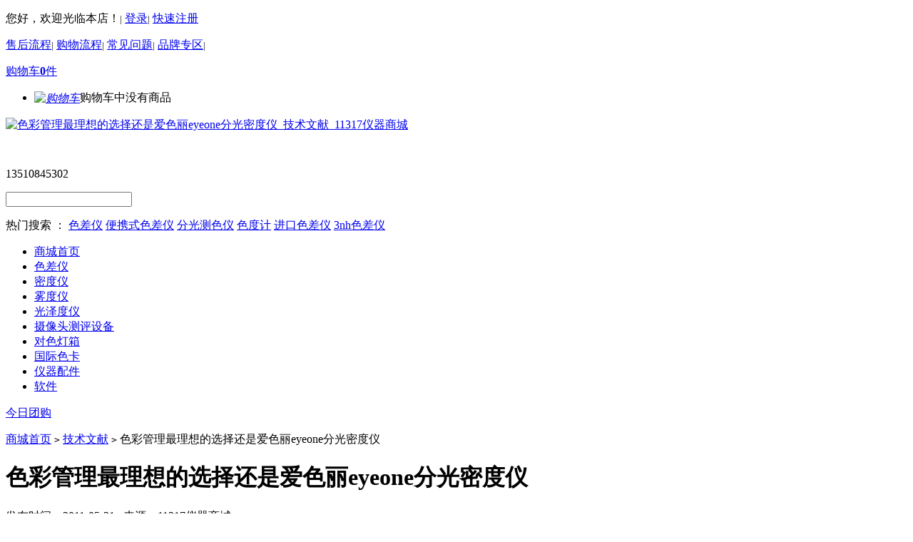

--- FILE ---
content_type: text/html; charset=utf-8
request_url: http://www.11317.com/article-18/1386.html
body_size: 9413
content:
<!DOCTYPE html PUBLIC "-//W3C//DTD XHTML 1.0 Transitional//EN" "http://www.w3.org/TR/xhtml1/DTD/xhtml1-transitional.dtd">
<html xmlns="http://www.w3.org/1999/xhtml">
<head>
<base href="http://www.11317.com/" />
<meta name="Generator" content="12317.com v2.8.5" />
<meta http-equiv="Content-Type" content="text/html; charset=utf-8" />
<meta name="Keywords" content="" />
<meta name="Description" content="" />
<title>色彩管理最理想的选择还是爱色丽eyeone分光密度仪_技术文献_11317仪器商城</title>
<link href="/themes/12317_2/themes/12317/skin/style6/style/home6.css" rel="stylesheet" type="text/css" />
<link href="/themes/12317_2/themes/12317/skin/style6/style/home6x.css" rel="stylesheet" type="text/css" />
<link href="/themes/12317_2/style/css/home_pr.css" rel="stylesheet" type="text/css">
<link href="/themes/12317_2/themes/12317/skin/style6/style/commentv5.2.css" rel="stylesheet" type="text/css" />
<script type="text/javascript" src="/themes/12317_2/style/js/ad.js"></script>
<script type="text/javascript" src="themes/12317_2/js/transport.js"></script>
<script type="text/javascript" src="themes/12317_2/js/common.js"></script>
<script type="text/javascript" src="js/utils.js"></script></head>
<body youdao="bind">
<script type="text/javascript">
var process_request = "正在处理您的请求...";
</script>
<div class="top6">
	<div class="ebody">
		<p class="left">
		<span id="J_TaobaoBar">
		</span>
		<span id="is_show_login_out">
		</span>
		<span id="loginInfo">
		<span class="la">
		 您好，欢迎光临本店！<small>|</small>
 <span class="la">
 <a href="/user.php" rel="nofollow" >登录</a><small>|</small>
 <a href="/user.php?act=register" rel="nofollow" >快速注册</a>
 </span>
		</span>
		</span>
		</p>
   
		<p class="rlink">
        
			<a href="http://www.11317.com/article-5/10.html"   rel="nofollow" >售后流程</a><small>|</small>
        
			<a href="http://www.11317.com/article-10/20.html"   rel="nofollow" >购物流程</a><small>|</small>
        
			<a href="http://www.11317.com/article-10/18.html"   rel="nofollow" >常见问题</a><small>|</small>
        
			<a href="/brand.html"  >品牌专区</a><small>|</small>
  
            
		</p>
		<dl><dt><a href="/flow.php?step=cart">购物车<strong><span id="cart">0</span></strong>件<!--[if gte IE 7]><!--></a><!--<![endif]--><!--[if lte IE 6]><table><tr><td><![endif]--></a>
<ul id="cart_detail">
<li><em><a href="/flow.php?step=cart"><img class="hd_img" src="/themes/12317_2/themes/12317/skin/style7/images/header/viewcart.gif" align="absmiddle" alt="购物车" /></a></em>购物车中没有商品</li>          
</ul>
		<!--[if lte IE 6]></td></tr></table></a><![endif]--></dt></dl>
	</div>
</div>
<div class="ebody">
	<div class="header6">
			<div class="logo"><a href="/"><img src="themes/12317_2/images/logo.gif" alt="色彩管理最理想的选择还是爱色丽eyeone分光密度仪_技术文献_11317仪器商城" border="0"/></a></div>
			<div class="tel">
			<p><img src="/themes/12317_2/themes/12317/skin/style6/images/header/ico_tel.gif" width="83" height="17" align="absmiddle" /></p>
			<p>13510845302</p>
			</div>
		<div class="search">
			<dl>
   <script type="text/javascript">
    
    <!--
    function checkSearchForm()
    {
        if(document.getElementById('keyword').value)
        {
            return true;
        }
        else
        {
            alert("请输入搜索关键词！");
            return false;
        }
    }
    -->
    
    </script>
				<form id="searchForm" name="searchForm" method="get" action="search.php" onSubmit="return checkSearchForm()">
				<dt><input name="keywords" id="keyword" onfocus="this.select();" type="text" class="inp2" /></dt>
				<dd><input name="imageField" type="image" src="/themes/12317_2/themes/12317/skin/style7/images/header/search_sub.jpg"/></dd>
				</form>
			</dl>
			<p>
   热门搜索 ：
   <a href="/search.php?keywords=%E8%89%B2%E5%B7%AE%E4%BB%AA" title="色差仪">色差仪</a>
   <a href="/search.php?keywords=%E4%BE%BF%E6%90%BA%E5%BC%8F%E8%89%B2%E5%B7%AE%E4%BB%AA" title="便携式色差仪">便携式色差仪</a>
   <a href="/search.php?keywords=%E5%88%86%E5%85%89%E6%B5%8B%E8%89%B2%E4%BB%AA" title="分光测色仪">分光测色仪</a>
   <a href="/search.php?keywords=%E8%89%B2%E5%BA%A6%E8%AE%A1" title="色度计">色度计</a>
   <a href="/search.php?keywords=%E8%BF%9B%E5%8F%A3%E8%89%B2%E5%B7%AE%E4%BB%AA" title="进口色差仪">进口色差仪</a>
   <a href="/search.php?keywords=3nh%E8%89%B2%E5%B7%AE%E4%BB%AA" title="3nh色差仪">3nh色差仪</a>
               </p>
		</div>
	</div>
    
</div>
<div class="menu6">
	<div class="ebody">
	<ul>
		<li ><a href="/"><span class="n" title="商城首页">商城首页</span></a></li>
   
		<li ><a href="sechayi/" ><span class="n" title="色差仪">色差仪</span></a></li>
   
		<li ><a href="category-132/" ><span class="n" title="密度仪">密度仪</span></a></li>
   
		<li ><a href="category-146/" ><span class="n" title="雾度仪">雾度仪</span></a></li>
   
		<li ><a href="category-52/" ><span class="n" title="光泽度仪">光泽度仪</span></a></li>
   
		<li ><a href="category-117/"  rel="nofollow" ><span class="n" title="摄像头测评设备">摄像头测评设备</span></a></li>
   
		<li ><a href="bzgyx/" ><span class="n" title="对色灯箱">对色灯箱</span></a></li>
   
		<li ><a href="category-71/" ><span class="n" title="国际色卡">国际色卡</span></a></li>
   
		<li ><a href="/sechayipeijian/" ><span class="n" title="仪器配件">仪器配件</span></a></li>
   
		<li ><a href="sechayi/" ><span class="n" title="软件">软件</span></a></li>
       
		<div class="clear"></div>
	</ul>
	<div class="rbox">
		<p class="p1"><a href="/group_buy.php" rel="nofollow">今日团购</a></p>
	</div>
	<div class="clear"></div>
	</div>
</div>
<div class="clear line10"></div>
<div class="body3">
  <div class="show1" style="margin:8px 0px 8px 0px;">
  </div>
</div>
<div class="cbody">
	<div class="lbox1">
		<div class="line">
		<a href="/">商城首页</a> <code>&gt;</code> <a href="/article-18/">技术文献</a> <code>&gt;</code> 色彩管理最理想的选择还是爱色丽eyeone分光密度仪		</div>
		<div class="box1">
			<div class="title1"><h1>色彩管理最理想的选择还是爱色丽eyeone分光密度仪</h1></div>
			<div class="info">
				发布时间：2011-05-31&nbsp;&nbsp;
				来源：11317仪器商城&nbsp;&nbsp;
			</div>
			<div class="txt1">
			<div id="con_image_sty" class="con_image_sty">
            </div>
            
            <p><font size="3">&nbsp;&nbsp;&nbsp;&nbsp;&nbsp;&nbsp;&nbsp;&nbsp;&nbsp;&nbsp;&nbsp;&nbsp;&nbsp;&nbsp;&nbsp;&nbsp;&nbsp;&nbsp;&nbsp;&nbsp;&nbsp;&nbsp;&nbsp;&nbsp;&nbsp;&nbsp;&nbsp;&nbsp;&nbsp;&nbsp;&nbsp;&nbsp;&nbsp;&nbsp;&nbsp;&nbsp;&nbsp; <strong>色彩管理最理想的选择还是爱色丽eyeone分光密度仪&nbsp;</strong></font></p>
<p><font size="3">&nbsp;&nbsp; &nbsp;在本世纪初爱色丽公司发展经历了一段波折，主要原因在于当时经济不景气。之后不久，爱色丽迅速恢复，增长喜人。几个高端产品在市场颇受欢迎，包括专门针对报纸行业的新型自动扫描密度仪、新型涂料零售配色系统以及高性能的台式分光光度仪。<br />
&nbsp;&nbsp;&nbsp; 爱色丽eyeone熟称一眼通，也有将他简写为i1。如果您是从事色彩方面的工作，那eyeone对于你来说就一定不会陌生。记得在几年前，色彩管理还是个陌生的名词，一般在从事色彩或印刷的学校会谈到色彩管理。而如今，色彩管理不再是我们这些专业人士的名词，它的应用已经遍布到各个行业或是人群当中。以前，和别人提起色彩管理，大家不是很理解，也没有这个概念，可现在，你只要提到颜色，不少人都会想到色彩管理。<br />
&nbsp;&nbsp;&nbsp;&nbsp; 在国内，尤其是前几年，色彩的应用主要是在印刷行业，因为印刷当中所要涉及的颜色是更多的。衡量一个印刷品的好坏，核心的标准是看你的颜色还原是否精准。当你印刷品和客户提供的样品，其颜色相差慎远，那么你的印刷品是绝对不会被您的客户认可的。这样的现象在过去是不存在的，就算有，那也是极少数。因为当时的人们没有这种意识，对色彩的要求也不高。但自从中国融入国际化的市场后，许多西方先进的理念也逐渐进入到国内，使得我们慢慢的接受，并使得我们的印刷有了标准。尤其是那些做外单的生产商，他们这方面的意识非常强（也有可能是迫于国际形势的压力所致），在他们的带动下，色彩的校正，色彩的还原渐渐被国内其它印刷行业所接受，从而进入]地下室，主要的生产设施包括一张老式的餐桌和几把椅子，以及一个用来装材料的带抽屉的餐柜。随着X射线记录条在全美各医院销售的日益成功，爱色丽公司搬到了一栋真正的混凝土结构的大楼里，公司的创始人们也终于开始拿工资了。与此同时，爱色丽的产品研发也开始快速发展，公司开发了一种非常成功的电解银复原设备，用来从照相行业X射线过滤液中回收银。 <br />
&nbsp;&nbsp;&nbsp;&nbsp; 继成功发布爱色丽密度仪系列产品之后，爱色丽公司决定致力于从事更广泛的颜色测量业务，这给公司带来了无限的发展机会。1989年第一季度，爱色丽分光光度仪问世了。该仪器经历了两年的研发过程。与竞争对手的同类仪器相比，价格更低、外观紧凑并且适用范围广泛。它将引领爱色丽公司开发全新的产品系列。爱色丽的第一台色度仪也于1989年问世。这是公司发展过程中的另一个重要阶段，该产品可用于测量和匹配包括涂料、纺织和塑料在内的各种材料的颜色。爱色丽终于从一家单一仪器产品爱色丽公司转变成为世界级的供应商，提供高附加值的多种仪器、软件和解决方案，用以创想、测量、沟通、表现和模拟颜色。<br />
&nbsp;&nbsp;&nbsp;&nbsp; 尽管全球经济状况起起落落，上世纪九十年代爱色丽经营情况非常好。一系列突破性新产品研制成功 -- 包括价格适中的便携式色度仪和分光光度仪产品； 国际市场稳步发展 &ndash; 世界各地陆续开设分公司并且在英国进行了一轮经销商收购， 爱色丽公司的发展在上世纪末达到了另一个重要里程碑，净销售额超过了一亿美元。<br />
&nbsp;&nbsp;&nbsp;&nbsp;&nbsp;  深圳市天友利标准光源有限公司主营产品：标准光源对色灯箱、英国-美国标准光源箱、金属检测机、汽车检测光源、爱色丽X-Rite色差仪、、印刷行业用标准光源、电脑测色仪、分光密度仪、望远镜、色卡、分辨率卡、色温照度计等光学仪器。 </font></p>            
			<div class="arc_sc_1"><script type="text/javascript">sc_1();</script></div>
			</div>
			<div class="clear"></div>
		</div>
		<div class="txt2">
                上一篇：<a href='/article-18/1385.html'>113仪器商城（天友利旗下）测色仪知识普及</a>
                &nbsp;&nbsp;下一篇：<a href='/article-18/1709.html'>潘通色卡有哪些种类，怎么选择色卡？</a>        
		</div>
			
	
		<div class="box3">
        <div id="ECS_COMMENT"> 



<div class="cmtParts">

                
<div class="title2">现在有<strong class="pricered"><span id="f_c_num">0</span></strong>人对本文发表评论 </div>                
                
   
                <ul class="comlist">
       				    <li class="t1">
						<p class="tl">暂时还没有任何用户评论<span></p>
					</li>
                   
     
                    </ul>

                    
				<div class="page">
          <a href="javascript:gotoPage(1,1386,1)">第一页</a>          <a href="javascript:;">上一页</a>          <a href="javascript:;">下一页</a>          <a href="javascript:;">最后一页</a>          
          共 0 条评论 

				</div>
</div>
                

<div style="border: 1px solid #c8c8c8;">
    <form action="javascript:;" onsubmit="submitComment(this)" method="post" name="commentForm" id="commentForm">
       <table width="620" border="0" cellspacing="5" cellpadding="0">
        <tr>
          <td width="60" align="right">用户名：</td>
          <td width="430">匿名用户</td>
        </tr>
        <tr>
          <td align="right">E-mail：</td>
          <td>
          <input type="text" name="email" id="email"  maxlength="100" value="" class="inputBorder"/>
          </td>
        </tr>
        <tr>
          <td align="right">评价等级：</td>
          <td>
          <input name="comment_rank" type="radio" value="1" id="comment_rank1" /> <img src="themes/12317_2/images/stars1.gif" />
          <input name="comment_rank" type="radio" value="2" id="comment_rank2" /> <img src="themes/12317_2/images/stars2.gif" />
          <input name="comment_rank" type="radio" value="3" id="comment_rank3" /> <img src="themes/12317_2/images/stars3.gif" />
          <input name="comment_rank" type="radio" value="4" id="comment_rank4" /> <img src="themes/12317_2/images/stars4.gif" />
          <input name="comment_rank" type="radio" value="5" checked="checked" id="comment_rank5" /> <img src="themes/12317_2/images/stars5.gif" />
          </td>
        </tr>
        <tr>
          <td align="right" valign="top">评论内容：</td>
          <td>
          <textarea name="content" class="inputBorder" style="height:80px; width:500px;"></textarea>
          <input type="hidden" name="cmt_type" value="1" />
          <input type="hidden" name="id" value="1386" />
          </td>
        </tr>
        <tr>
          <td colspan="2">
                    <div style="padding-left:15px; text-align:left; float:left;">
          验证码：<input type="text" name="captcha"  class="inputBorder" style="width:50px; margin-left:5px;"/>
          <img src="captcha.php?200250215" alt="captcha" onClick="this.src='captcha.php?'+Math.random()" class="captcha">
          </div>
                    <div style=" margin-left:10px; float:left;">
          <input name="" type="submit"  value="提交" style="width:75px; height:21px;">
          </div>
          </td>
        </tr>
      </table>
      </form>
</div>  
  
<script type="text/javascript">
//<![CDATA[
var cmt_empty_username = "请输入您的用户名称";
var cmt_empty_email = "请输入您的电子邮件地址";
var cmt_error_email = "电子邮件地址格式不正确";
var cmt_empty_content = "您没有输入评论的内容";
var captcha_not_null = "验证码不能为空!";
var cmt_invalid_comments = "无效的评论内容!";

/**
 * 提交评论信息
*/
function submitComment(frm)
{
  var cmt = new Object;

  //cmt.username        = frm.elements['username'].value;
  cmt.email           = frm.elements['email'].value;
  cmt.content         = frm.elements['content'].value;
  cmt.type            = frm.elements['cmt_type'].value;
  cmt.id              = frm.elements['id'].value;
  cmt.enabled_captcha = frm.elements['enabled_captcha'] ? frm.elements['enabled_captcha'].value : '0';
  cmt.captcha         = frm.elements['captcha'] ? frm.elements['captcha'].value : '';
  cmt.rank            = 0;

  for (i = 0; i < frm.elements['comment_rank'].length; i++)
  {
    if (frm.elements['comment_rank'][i].checked)
    {
       cmt.rank = frm.elements['comment_rank'][i].value;
     }
  }

//  if (cmt.username.length == 0)
//  {
//     alert(cmt_empty_username);
//     return false;
//  }

  if (cmt.email.length > 0)
  {
     if (!(Utils.isEmail(cmt.email)))
     {
        alert(cmt_error_email);
        return false;
      }
   }
   else
   {
        alert(cmt_empty_email);
        return false;
   }

   if (cmt.content.length == 0)
   {
      alert(cmt_empty_content);
      return false;
   }

   if (cmt.enabled_captcha > 0 && cmt.captcha.length == 0 )
   {
      alert(captcha_not_null);
      return false;
   }

   Ajax.call('comment.php', 'cmt=' + objToJSONString(cmt), commentResponse, 'POST', 'JSON');
   return false;
}

/**
 * 处理提交评论的反馈信息
*/
  function commentResponse(result)
  {
    if (result.message)
    {
      alert(result.message);
    }

    if (result.error == 0)
    {
      var layer = document.getElementById('ECS_COMMENT');

      if (layer)
      {
        layer.innerHTML = result.content;
      }
    }
  }

//]]>
</script>

</div>
        
		</div>
        
	</div>
	
	<div class="rbox1">
	<DIV id=middle_flash  class="flashCnt" style="padding-bottom:10px;">
		<DIV id="middle_flash_bor">
			<div id="img_right1">

            </div>
		</DIV>
	</DIV>
    
      
      
	      <div class="title1">品牌导购</div>
      <div class="li1">
        <div class="box1">
       
			<p><a href="/brand-1/">天友利.标准光源</a></p>
       
			<p><a href="/brand-2/">麦克贝斯</a></p>
       
			<p><a href="/brand-3/">日本品牌</a></p>
       
			<p><a href="/brand-4/">爱色丽.美国</a></p>
       
			<p><a href="/brand-5/">潘通.美国</a></p>
       
			<p><a href="/brand-6/">伟利华.英国</a></p>
       
			<p><a href="/brand-7/">通用电器.美国</a></p>
       
			<p><a href="/brand-8/">飞利浦.荷兰</a></p>
       
			<p><a href="/brand-9/">喜万年.加拿大</a></p>
       
			<p><a href="/brand-10/">牛津仪器.美国</a></p>
       
			<p><a href="/brand-11/">中国制造</a></p>
       
			<p><a href="/brand-12/">进口品牌代理</a></p>
                       
          <div class="clear"></div>
        </div>
        <div class="clear"></div>
      </div>
      
	  <div class="title1">热点资讯</div>
	  <div class="li3">
		<div class="dl2">
			<dl>
				<dt>
        
           
           
           
           
        
      
                <a href="/article-download/134.html" title="NS800分光测色仪宣传彩页"><img src="/data/article/1682579998546436127.png" alt="NS800分光测色仪宣传彩页"  width="89" height="89" align="absmiddle" /></a>
					<p><a href="/article-download/134.html" title="NS800分光测色仪宣传彩页">NS800分光测色仪宣传彩页</a></p>
           
                  
				</dt>
<dd>
        
           
           
                 
<p><a href="/article-12/1747.html" title="搬迁通知">搬迁通知</a></p>
           
           
                 
<p><a href="/article-download/134.html" title="NS800分光测色仪宣传彩页">NS800分光测色仪宣传彩页</a></p>
           
    
				</dd>
			</dl>
      
			<dl>
				<dt>
        
           
           
      
            
                <a href="/article-12/1747.html" ><img src="//images/upload/Image/搬迁通知 - 副本.jpg" alt="搬迁通知" width="89" height="89" align="absmiddle" /></a>
					<p><a href="/article-12/1747.html" title="搬迁通知">搬迁通知</a></p>
           
           
           
   				</dt>
				<dd>
        
           
           
           
                      
<p><a href="/article-12/1746.html" title="色差仪厂家为你解析各种色差仪的原理">色差仪厂家为你解析各种色差仪的原理</a></p>
           
           
                      
<p><a href="/article-18/133.html" title="怎么利用使用比色卡测色">怎么利用使用比色卡测色</a></p>
    
				</dd>
			</dl>
            
			<div class="clear"></div>
		</div>
		<div class="clear"></div>
	  </div>
      
      
	</div>
</div>
<div class="clear"></div>
<div class="ebody">
		<div class="line10"></div>
	<div class="kfbox6 crz">
    		<ul class="s1">
			<li class="t1">新手上路 </li>
            			<li><a href="/article-5/9.html" target="_blank" rel="nofollow" >新手购物指南</a></li>
            			<li><a href="/article-5/10.html" target="_blank" rel="nofollow" >售后服务</a></li>
            			<li><a href="/article-5/72.html" target="_blank" rel="nofollow" >支付方式</a></li>
            			<li><a href="/article-5/126.html" target="_blank" rel="nofollow" >付款的常见问题</a></li>
             
		</ul>
    		<ul class="s1">
			<li class="t1">购物指南</li>
            			<li><a href="/article-10/11.html" target="_blank" rel="nofollow" >113仪器礼物卡</a></li>
            			<li><a href="/article-10/18.html" target="_blank" rel="nofollow" >常见问题</a></li>
            			<li><a href="/article-10/20.html" target="_blank" rel="nofollow" >订购流程</a></li>
            			<li><a href="/article-10/26.html" target="_blank" rel="nofollow" >投诉与建议</a></li>
             
		</ul>
    		<ul class="s1">
			<li class="t1">配送方式 </li>
            			<li><a href="/article-7/15.html" target="_blank" rel="nofollow" >货到付款区域</a></li>
            			<li><a href="/article-7/16.html" target="_blank" rel="nofollow" >配送方式说明</a></li>
            			<li><a href="/article-7/17.html" target="_blank" rel="nofollow" >全国各地的仓库点</a></li>
             
		</ul>
    		<ul class="s1">
			<li class="t1">关于我们 </li>
            			<li><a href="/article-9/19.html" target="_blank" rel="nofollow" >关于113仪器</a></li>
            			<li><a href="/article-9/47.html" target="_blank" rel="nofollow" >联系我们</a></li>
            			<li><a href="/article-9/100.html" target="_blank" rel="nofollow" >商家入驻</a></li>
            			<li><a href="/article-9/102.html" target="_blank" rel="nofollow" >人才招聘</a></li>
             
		</ul>
    		<ul class="s1">
			<li class="t2">13510845302</li>
			<li class="t3"><a href="#" target="_blank" rel="nofollow" >点击这里进入</a></li>
		</ul>
               
	</div>
	<div class="clear line10"></div>
</div>
<div class="ebody">
		<div class="footer6">
		<ul class="service">
			<li class="t1" title="支付宝特约商家"><a href="#" target="_blank" rel="nofollow" >支付宝特约商家</a></li>
			<li class="t2" title="7天退换货保障"><a href="#" target="_blank" rel="nofollow" >7天退换货保障</a></li>
			<li class="t3" title="满98元免费配送"><a href="#" target="_blank" rel="nofollow" >满98元免费配送</a></li>
			<li class="t4" title="400城市送货上市货到付款"><a href="#" target="_blank" rel="nofollow" >400城市送货上市货到付款</a></li>
		<div class="clear"></div>
		</ul>
		<div class="line15"></div>
		<p class="link">
        
                <a href="/help/faq-19.html" target="_blank" >关于123商城</a> | 
                <a href="http://www.11317.com/article-9/47.html" target="_blank" >联系我们</a> | 
                <a href="/help/faq-100.html" target="_blank" >商家入驻</a> | 
                <a href="#" target="_blank" >销售联盟</a> | 
                <a href="#" target="_blank" >广告服务</a> | 
                <a href="/sitemaps.xml" target="_blank" >网站地图</a> | 
                <a href="#" target="_blank" >手机123仪器</a> | 
                <a href="#" target="_blank" >123仪器社区</a> | 
                <a href="#" target="_blank" >123仪器公益</a> | 
                <a href="#">回顶部</a>
               
        <p> &copy; 2005-2025 11317仪器商城 版权所有，并保留所有权利。<br />
 广州市增城区低碳总部园智能制造中心B33栋6层        Tel: 13510845302        E-mail: sales0026@3nh.com<br />
              <a rel="nofollow" href="http://wpa.qq.com/msgrd?V=1&amp;Uin=2121964887&amp;Site=11317仪器商城&amp;Menu=yes" target="_blank"><img src="http://wpa.qq.com/pa?p=1:2121964887:4" height="16" border="0" alt="QQ" /> 2121964887</a>
                        <a rel="nofollow" href="http://wpa.qq.com/msgrd?V=1&amp;Uin=2976464251&amp;Site=11317仪器商城&amp;Menu=yes" target="_blank"><img src="http://wpa.qq.com/pa?p=1:2976464251:4" height="16" border="0" alt="QQ" /> 2976464251</a>
                        <a rel="nofollow" href="http://wpa.qq.com/msgrd?V=1&amp;Uin=1650791026&amp;Site=11317仪器商城&amp;Menu=yes" target="_blank"><img src="http://wpa.qq.com/pa?p=1:1650791026:4" height="16" border="0" alt="QQ" /> 1650791026</a>
                        <a rel="nofollow" href="http://wpa.qq.com/msgrd?V=1&amp;Uin=1965426044&amp;Site=11317仪器商城&amp;Menu=yes" target="_blank"><img src="http://wpa.qq.com/pa?p=1:1965426044:4" height="16" border="0" alt="QQ" /> 1965426044</a>
                                                                                    
                    
                    
                    
        <br />
    ICP备案证书号:<a href="http://www.miibeian.gov.cn/" rel="nofollow" target="_blank">粤ICP备08127874号</a><br />
    共执行 385 个查询，用时 2.571590 秒，在线 72 人，Gzip 已启用，占用内存 6.033 MB<img src="api/cron.php?t=1762667865" alt="" style="width:0px;height:0px;" /><br />
        <div align="left"><script type="text/javascript">var cnzz_protocol = (("https:" == document.location.protocol) ? "https://" : "http://");document.write(unescape("%3Cspan id='cnzz_stat_icon_1278525201'%3E%3C/span%3E%3Cscript src='" + cnzz_protocol + "s4.cnzz.com/stat.php%3Fid%3D1278525201%26show%3Dpic' type='text/javascript'%3E%3C/script%3E"));</script>
<script id="ebsgovicon" src="http://szcert.ebs.org.cn/govicon.js?id=53669c77-7cc7-4aa0-a4b2-1052bfe53c12&width=36&height=50&type=1" type="text/javascript" charset="utf-8"></script>
<meta name="baidu-site-verification" content="3mmX7b7yQB" />
<span style="font-size: small;">|</span><a href="http://www.11317.com"><span style="font-size: small;">色差仪</a><span style="font-size: small;"> | </span><a href="http://www.11317.com"><span style="font-size: small;">分光测色仪</span></a><span style="font-size: small;"> | </span><a href="http://www.11317.com"><span style="font-size: small;">色差计</span></a><span style="font-size: small;"> | </span><a href="http://www.11317.com"><span style="font-size: small;">精密色差仪</span></a><span style="font-size: small;"> | </span><a href="http://www.11317.com"><span style="font-size: small;">光泽度仪</span></a><span style="font-size: small;"> | </span><a href="http://www.11317.com"><span style="font-size: small;">分辨率测试卡</span></a><span style="font-size: small;"> | </span><a href="http://www.11317.com"><span style="font-size: small;">iso分辨率测试卡</span></a><span style="font-size: small;"> | </span><a href="http://www.11317.com"><span style="font-size: small;">sfr测试卡</span></a><span style="font-size: small;"> | </span><a href="http://www.11317.com"><span style="font-size: small;">畸变测试卡</span></a><span style="font-size: small;"> | </span><a href="http://www.11317.com"><span style="font-size: small;">mtf测试卡</span></a><span style="font-size: small;"> | </span><a href="http://www.11317.com"><span style="font-size: small;">摄像头分辨率测试卡</span></a><span style="font-size: small;"> | </span><a href="http://www.11317.com"><span style="font-size: small;">对色灯箱</span></a><span style="font-size: small;"> | </span><a href="http://www.11317.com"><span style="font-size: small;">标准光源箱</span></a><span style="font-size: small;"> | </span><a href="http://www.11317.com"><span style="font-size: small;">标准光源对色灯箱</span></a><span style="font-size: small;"> | </span></div>
    	</p>
	</div>
</div>
<div class="totop">
<div style="display:block" id="show_ke_ol"><a href="#">在线客服</a></div>
<div style="clear:both"></div>
<a onClick="javascript:scroll(0,0)" href="javascript:;"><img src="/themes/12317_2/themes/12317/skin/style5/images/totop.gif" /></a></div>
<div class="kfol" id="kfimg">
<p><img src="themes/12317_2/images/kf_img1.jpg" align="absmiddle" /><p>
<p><img src="themes/12317_2/images/kf_img2.jpg" align="absmiddle" /><p>
<p><a href="http://wpa.qq.com/msgrd?V=1&amp;Uin=2121964887&amp;Site=11317仪器商城&amp;Menu=yes" rel="nofollow" target="_blank"><img src="themes/12317_2/images/kf_img4.jpg" align="absmiddle" /></a><p>
<p><a href="http://wpa.qq.com/msgrd?V=1&amp;Uin=2976464251&amp;Site=11317仪器商城&amp;Menu=yes" rel="nofollow" target="_blank"><img src="themes/12317_2/images/kf_img3.jpg" align="absmiddle" /></a><p>
<p><a href="http://wpa.qq.com/msgrd?V=1&amp;Uin=1650791026&amp;Site=11317仪器商城&amp;Menu=yes" rel="nofollow" target="_blank"><img src="themes/12317_2/images/kf_img3.jpg" align="absmiddle" /></a><p>
<p><img src="themes/12317_2/images/kf_img5.jpg" align="absmiddle" onclick="document.getElementById('kfimg').style.display='none';document.getElementById('show_ke_ol').style.display='block';" style="cursor:hand;" /><p>
</div>
<SCRIPT type=text/javascript>
var verticalpos="frombottom"
function JSFX_FloatTopDiv()
{i
var startX =0,
startY = 459;
var ns = (navigator.appName.indexOf("Netscape") != -1);
var d = document;
function ml(id)
{
  var el=d.getElementById?d.getElementById(id):d.all?d.all[id]:d.divs[id];
  if(d.divs)el.style=el;
  el.sP=function(x,y){this.style.right=x;this.style.top=y;};
  el.x = startX;
  if (verticalpos=="fromtop")
  el.y = startY;
  else{
  el.y = ns ? pageYOffset + innerHeight : document.documentElement.scrollTop + 
document.documentElement.clientHeight;
  el.y -= startY;
  }
  return el;
}
window.stayTopright=function()
{
  if (verticalpos=="fromtop"){
  var pY = ns ? pageYOffset : document.documentElement.scrollTop;
  ftlObj.y += (pY + startY - ftlObj.y)/8;
  }
  else{
  var pY = ns ? pageYOffset + innerHeight : document.documentElement.scrollTop + 
document.documentElement.clientHeight;
//alert(pY);
  ftlObj.y += (pY - startY - ftlObj.y)/8;
  }
  ftlObj.sP(ftlObj.x, ftlObj.y+"px");
  setTimeout("stayTopright()", 10);
}
ftlObj = ml("kfimg");
stayTopright();
}
JSFX_FloatTopDiv();
</SCRIPT>
<div style="display:none;"><script type="text/javascript">tj();</script></div>
<script type="text/javascript">scRight();</script>
<script language="javascript">
jQuery.post("/img/get_ad.php",{id:"0"}, function(data){	
	img_array	= new Array();
	img_array	= data.split('|||');
	jQuery("#con_image_sty").html(img_array[0]);
	jQuery("#img_right1").html(img_array[1]);
	jQuery("#img_right2").html(img_array[2]);
	jQuery("#img_right3").html(img_array[3]);
});
</script>
</body>
</html>